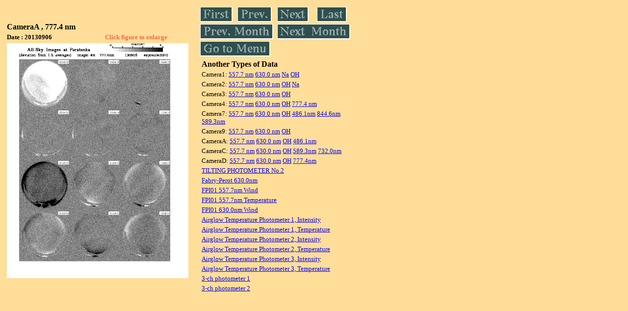

--- FILE ---
content_type: text/html
request_url: https://stdb2.isee.nagoya-u.ac.jp/omti/data/daily/cama/2013/CA4_130906.html
body_size: 6573
content:
<HTML><HEAD><TITLE>CA4_130906</TITLE></HEAD>
<BODY BGCOLOR="#FFDE99">
<TABLE WIDTH=720>
<TR>

<TD WIDTH=370>
<TABLE WIDTH=370>
<TR><TH COLSPAN="2" ALIGN="LEFT"><B><FONT SIZE=3>CameraA , 777.4 nm</FONT></B></TH></TR>
<TR>
<TH ALIGN="LEFT"><FONT SIZE=2>Date : 20130906 </FONT></TH>
<TH><FONT SIZE=2 COLOR="#FF6347"> Click figure to enlarge</FONT></TH>
</TR>
<TR><TH COLSPAN="2" ALIGN="LEFT">
<A HREF="../../../html/cama/2013/CA4_130906.html" TARGET="TOP"><IMG SRC="../../../gif/cama/2013/CA4_130906.gif" WIDTH=370></A></TH></TR>
</TABLE>
</TD>

<TD WIDTH=300 VALIGN=LEFT,TOP>
<TABLE WIDTH="100%">
<TR>
<TD ALIGN="LEFT"><A HREF="CA4_130902.html"><IMG SRC="../../../images/first.gif" ALT="First"BORDER="0"></A></TD>
<TD ALIGN="LEFT"><A HREF="CA4_130905.html"><IMG SRC="../../../images/prev.gif" ALT="Previous"BORDER="0"></A></TD>
<TD ALIGN="LEFT"><A HREF="CA4_130907.html"><IMG SRC="../../../images/next.gif" ALT="Next"BORDER="0"></A></TD>
<TD ALIGN="LEFT"><A HREF="CA4_130930.html"><IMG SRC="../../../images/last.gif" ALT="Last"BORDER="0"></A></TD>
</TR>
<TR>
<TH COLSPAN="2" ALIGN="LEFT">
<A HREF="CA4_130801.html"><IMG SRC="../../../images/pmonth.gif" ALT="Previous Month"BORDER="0"></A>
</TH>
<TH COLSPAN="2" ALIGN="LEFT">
<A HREF="CA4_131001.html"><IMG SRC="../../../images/nmonth.gif" ALT="Next Month"BORDER="0"></A>
</TH>
</TR>
<TR><TH COLSPAN="4" ALIGN="LEFT">
<A HREF="../../../data.html"><IMG SRC="../../../images/menu.gif" BORDER="0"></A>
</TH>
</TR><TR>
<TH COLSPAN="4" ALIGN="LEFT">
<TABLE>
<TR><TD>
<B><FONT SIZE=3>Another Types of Data</FONT></B>
</TD></TR><TR><TD> <FONT SIZE=2> Camera1: 
<A HREF="../../cam1/2013/C11_130906.html"target="_blank">
  557.7 nm</A>
<A HREF="../../cam1/2013/C12_130906.html"target="_blank">
  630.0 nm</A>
<A HREF="../../cam1/2013/C14_130906.html"target="_blank">
  Na</A>
<A HREF="../../cam1/2013/C13_130906.html"target="_blank">
  OH</A>
</FONT></TD></TR>
<TR><TD> <FONT SIZE=2> Camera2: 
<A HREF="../../cam2/2013/C21_130906.html"target="_blank">
  557.7 nm</A>
<A HREF="../../cam2/2013/C22_130906.html"target="_blank">
  630.0 nm</A>
<A HREF="../../cam2/2013/C23_130906.html"target="_blank">
  OH</A>
<A HREF="../../cam2/2013/C24_130906.html"target="_blank">
  Na</A>
</FONT></TD></TR>
<TR><TD> <FONT SIZE=2> Camera3: 
<A HREF="../../cam3/2013/C31_130906.html"target="_blank">
  557.7 nm</A>
<A HREF="../../cam3/2013/C32_130906.html"target="_blank">
  630.0 nm</A>
<A HREF="../../cam3/2013/C33_130906.html"target="_blank">
  OH</A>
</FONT></TD></TR>
<TR><TD> <FONT SIZE=2> Camera4: 
<A HREF="../../cam4/2013/C41_130906.html"target="_blank">
  557.7 nm</A>
<A HREF="../../cam4/2013/C42_130906.html"target="_blank">
  630.0 nm</A>
<A HREF="../../cam4/2013/C43_130906.html"target="_blank">
  OH</A>
<A HREF="../../cam4/2013/C44_130906.html"target="_blank">
  777.4 nm</A>
</FONT></TD></TR>
<TR><TD> <FONT SIZE=2> Camera7: 
<A HREF="../../cam7/2013/C71_130906.html"target="_blank">
  557.7 nm</A>
<A HREF="../../cam7/2013/C72_130906.html"target="_blank">
  630.0 nm</A>
<A HREF="../../cam7/2013/C73_130906.html"target="_blank">
  OH</A>
<A HREF="../../cam7/2013/C74_130906.html"target="_blank">
  486.1nm</A>
<A HREF="../../cam7/2013/C76_130906.html"target="_blank">
  844.6nm</A>
<A HREF="../../cam7/2013/C77_130906.html"target="_blank">
  589.3nm</A>
</FONT></TD></TR>
<TR><TD> <FONT SIZE=2> Camera9: 
<A HREF="../../cam9/2013/C91_130906.html"target="_blank">
  557.7 nm</A>
<A HREF="../../cam9/2013/C92_130906.html"target="_blank">
  630.0 nm</A>
<A HREF="../../cam9/2013/C93_130906.html"target="_blank">
  OH</A>
</FONT></TD></TR>
<TR><TD> <FONT SIZE=2> CameraA: 
<A HREF="../../cama/2013/CA1_130906.html"target="_blank">
  557.7 nm</A>
<A HREF="../../cama/2013/CA2_130906.html"target="_blank">
  630.0 nm</A>
<A HREF="../../cama/2013/CA3_130906.html"target="_blank">
  OH</A>
<A HREF="../../cama/2013/CA6_130906.html"target="_blank">
  486.1nm</A>
</FONT></TD></TR>
<TR><TD> <FONT SIZE=2> CameraC: 
<A HREF="../../camc/2013/CC1_130906.html"target="_blank">
  557.7 nm</A>
<A HREF="../../camc/2013/CC2_130906.html"target="_blank">
  630.0 nm</A>
<A HREF="../../camc/2013/CC3_130906.html"target="_blank">
  OH</A>
<A HREF="../../camc/2013/CC4_130906.html"target="_blank">
  589.3nm</A>
<A HREF="../../camc/2013/CC6_130906.html"target="_blank">
  732.0nm</A>
</FONT></TD></TR>
<TR><TD> <FONT SIZE=2> CameraD: 
<A HREF="../../camd/2013/CD1_130906.html"target="_blank">
  557.7 nm</A>
<A HREF="../../camd/2013/CD2_130906.html"target="_blank">
  630.0 nm</A>
<A HREF="../../camd/2013/CD3_130906.html"target="_blank">
  OH</A>
<A HREF="../../camd/2013/CD4_130906.html"target="_blank">
  777.4nm</A>
</FONT></TD></TR>
<TR><TD>
<A HREF="../../tilt2/2013/130906_tilt2.html" target="_blank">
<FONT SIZE=2> TILTING PHOTOMETER No.2</FONT></A>
</TD></TR>
<TR><TD>
<A HREF="../../fpi/2013/FPX_130906_wind.html" target="_blank">
<FONT SIZE=2> Fabry-Perot 630.0nm</FONT></A>
</TD></TR>
<TR><TD>
<A HREF="../../fp01/2013/FP011130906205000_wind.html" target="_blank">
<FONT SIZE=2> FPI01 557.7nm Wind</FONT></A>
</TD></TR>
<TR><TD>
<A HREF="../../fp01/2013/FP011130906204945_temperature.html" target="_blank">
<FONT SIZE=2> FPI01 557.7nm Temperature</FONT></A>
</TD></TR>
<TR><TD>
<A HREF="../../fp01/2013/FP012130906205615_wind.html" target="_blank">
<FONT SIZE=2> FPI01 630.0nm Wind</FONT></A>
</TD></TR>
<TR><TD>
<A HREF="../../atp1/2013/S1_130906_int.html" target="_blank">
<FONT SIZE=2> Airglow Temperature Photometer 1, Intensity</FONT></A>
</TD></TR>
<TR><TD>
<A HREF="../../atp1/2013/S1_130906_temp.html" target="_blank">
<FONT SIZE=2> Airglow Temperature Photometer 1, Temperature</FONT></A>
</TD></TR>
<TR><TD>
<A HREF="../../atp2/2013/S2_130906_int.html" target="_blank">
<FONT SIZE=2> Airglow Temperature Photometer 2, Intensity</FONT></A>
</TD></TR>
<TR><TD>
<A HREF="../../atp2/2013/S2_130906_temp.html" target="_blank">
<FONT SIZE=2> Airglow Temperature Photometer 2, Temperature</FONT></A>
</TD></TR>
<TR><TD>
<A HREF="../../atp3/2013/S3_130906_int.html" target="_blank">
<FONT SIZE=2> Airglow Temperature Photometer 3, Intensity</FONT></A>
</TD></TR>
<TR><TD>
<A HREF="../../atp3/2013/S3_130906_temp.html" target="_blank">
<FONT SIZE=2> Airglow Temperature Photometer 3, Temperature</FONT></A>
</TD></TR>
<TR><TD>
<A HREF="../../photo1/2013/3chphoto_130906_MSR.html" target="_blank">
<FONT SIZE=2> 3-ch photometer 1</FONT></A>
</TD></TR>
<TR><TD>
<A HREF="../../photo2/2013/3chphoto_130906_RIK.html" target="_blank">
<FONT SIZE=2> 3-ch photometer 2</FONT></A>
</TD></TR>
</TABLE>
</TH></TR>
</TABLE>
</TD>
</TABLE>
</BODY></HTML>
